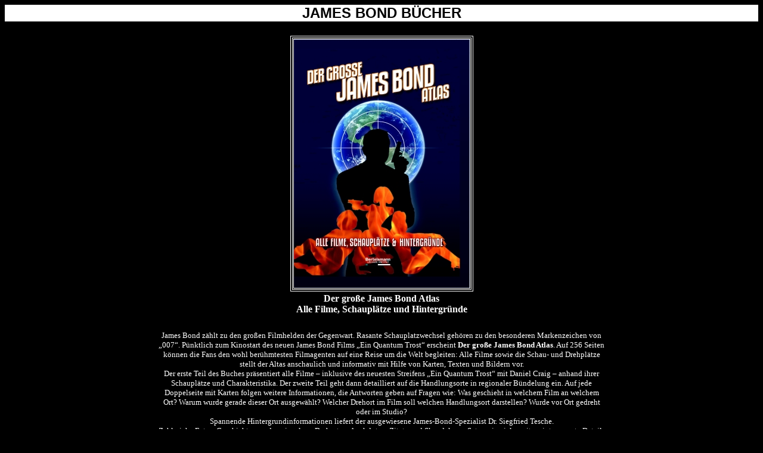

--- FILE ---
content_type: text/html
request_url: https://jamesbondfilme.de/buecher/der_grosse_james_bond_atlas.htm
body_size: 5178
content:
<html>

<head>
<meta http-equiv="Content-Language" content="de">
<meta name="GENERATOR" content="Microsoft FrontPage 6.0">
<meta name="ProgId" content="FrontPage.Editor.Document">
<meta http-equiv="Content-Type" content="text/html; charset=windows-1252">
<title>Der große James Bond Atlas</title>
<style type="text/css">

<!--

a:link {color:blue;TEXT-DECORATION: none;}
a:visited {color:blue;TEXT-DECORATION: none;}
a:hover {color:red;TEXT-DECORATION: none;}
-->
</style>

</head>

<body bgproperties="fixed" bgcolor="#000000" text="#FFFFFF">

<div align="center">
  <center>
  <table border="0" width="100%" bgcolor="#FFFFFF" style="border-collapse: collapse" bordercolor="#111111" cellpadding="0">
    <tr>
      <td width="100%">
        <p align="center"><b><font face="Arial" size="5" color="#000000">JAMES 
		BOND BÜCHER</font></b></td>
    </tr>
  </table>
  </center>
</div>
<div align="center">
	<table border="0" width="30%" bordercolor="#FFFFFF">
		<tr>
			<td>&nbsp;</td>
		</tr>
	</table>
	<div align="center">
		<table border="1" width="10%" bordercolor="#FFFFFF">
			<tr>
				<td>
				<img border="1" src="james_bond_atlas_gross.jpg" width="295" height="417"></td>
			</tr>
		</table>
	</div>
	<div align="center">
		<div align="center">
			<table border="0" width="40%" bordercolor="#FFFFFF">
				<tr>
					<td align="center">
					<p class="MsoNormal"><font face="Arial"><b>
					<span style="font-family: ZineSansDisOT">Der große James 
					Bond Atlas<br>
					Alle Filme, Schauplätze und Hintergründe</span></b></font></td>
				</tr>
				<tr>
					<td>&nbsp;</td>
				</tr>
			</table>
		</div>
	</div>
</div>
<div align="center">
  <center>
  <table border="0" cellspacing="1" width="60%" id="AutoNumber1">
    <tr>
      <td width="100%" align="center">
      <p class="MsoNormal"><font face="Arial" size="2">
		<span style="font-family:ZineSansDisOT">James Bond zählt zu den großen 
		Filmhelden der Gegenwart. Rasante Schauplatzwechsel gehören zu den 
		besonderen Markenzeichen von „007“. Pünktlich zum Kinostart des neuen 
		James Bond Films „Ein Quantum Trost“ erscheint <b>Der große James Bond 
		Atlas</b>. Auf 256 Seiten können die Fans den wohl berühmtesten 
		Filmagenten auf eine Reise um die Welt begleiten: Alle Filme sowie die 
		Schau- und Drehplätze stellt der Altas anschaulich und informativ mit 
		Hilfe von Karten, Texten und Bildern vor.<br>
		Der erste Teil des Buches präsentiert alle Filme – inklusive des 
		neuesten Streifens „Ein Quantum Trost“ mit Daniel Craig – anhand ihrer 
		Schauplätze und Charakteristika. Der zweite Teil geht dann detailliert 
		auf die Handlungsorte in regionaler Bündelung ein. Auf jede Doppelseite 
		mit Karten folgen weitere Informationen, die Antworten geben auf Fragen 
		wie: Was geschieht in welchem Film an welchem Ort? Warum wurde gerade 
		dieser Ort ausgewählt? Welcher Drehort im Film soll welchen Handlungsort 
		darstellen? Wurde vor Ort gedreht oder im Studio?<br>
		Spannende 
		Hintergrundinformationen liefert der ausgewiesene James-Bond-Spezialist 
		Dr. Siegfried Tesche.<br>
		Zahlreiche Fotos, Geschichten zu den einzelnen Drehorten, Anekdoten, 
		Zitate und Skandale am Set sowie viele weitere interessante Details 
		machen das Buch zu einer Fundgrube für Filmliebhaber und 007-Fans.</span></font><p class="MsoNormal">
		<font face="Arial"><span style="font-family: ZineSansDisOT">
		<font size="2">Umfang: 256 Seiten<br>
		Format: 21,8 x 29,7 cm<br>
		Ausstattung: Hardcover,<br>
		4-farbig<br>
		</font></span><span lang="IT" style="font-family: ZineSansDisOT"><font size="2">ISBN 
		978-3-577-07305-9<br>
		Verlag: <b> <a target="_blank" href="http://www.wissenmedia.de/wissenmediaverlag/verlagsprogramm/verlagsprogramm/titelinformationen/buch/306/16.html">
		<font color="#FFFF00">http://www.wissenmedia.de</font></a></b></font></span></font><p class="MsoNormal">
		<b><font face="Arial" size="2" color="#FFFF00">REZENSION<br>
		Bertelsmann hat ein wahres Schmuckstück in den Handel gebracht. Das Buch 
		ist aufgebaut, wie ein Atlas, den man aus der Schule kennt. Alle 007 
		Filme sind im Buch vorhanden. Sogar die drei inoffiziellen Filme wurden 
		nicht vergessen. Jeder Film wird (wie bei Tesche Büchern üblich) kurz 
		beschrieben. Es sind auch sehr viele Fotos zu den einzelnen Schauplätzen 
		abgebildet. Der Atlas ist in drei Kategorien aufgeteilt. Reiner Drehort, 
		Schauplatz und Schauplätze die im Film vorkommen, aber an einem anderen 
		Ort gedreht wurden. So erfährt man endlich, in welchem Film getrickst 
		wurde. Für James Bond Fans, die einmal einen Drehort besuchen möchten, 
		ist der Atlas Pflicht und darf nicht im Reisegepäck fehlen.<br>
		Dieses Buch bekommt 5 von 5 Sternen. <br>
		</font><font face="Arial" color="#FFFF00" size="5">* * * *</font><font face="Arial" size="5"> 
		<font color="#FFFF00">*<br>
		</font>
		</font></b><font face="Arial" size="2">Rezension von Klaus Gericke</font></td>
    </tr>
    </table>
  <div align="center">
	<table border="0" width="60%">
		<tr>
			<td>
			&nbsp;</td>
		</tr>
		<tr>
			<td>
			<p align="center"><b><font face="Arial" size="2">
			<a href="uebersicht_buecher.htm"><font color="#FFFF00">[ zurück zur 
			Übersicht ]</font></a></font></b></td>
		</tr>
		</table>
	</div>
  </center>
</div>

</body>

</html>